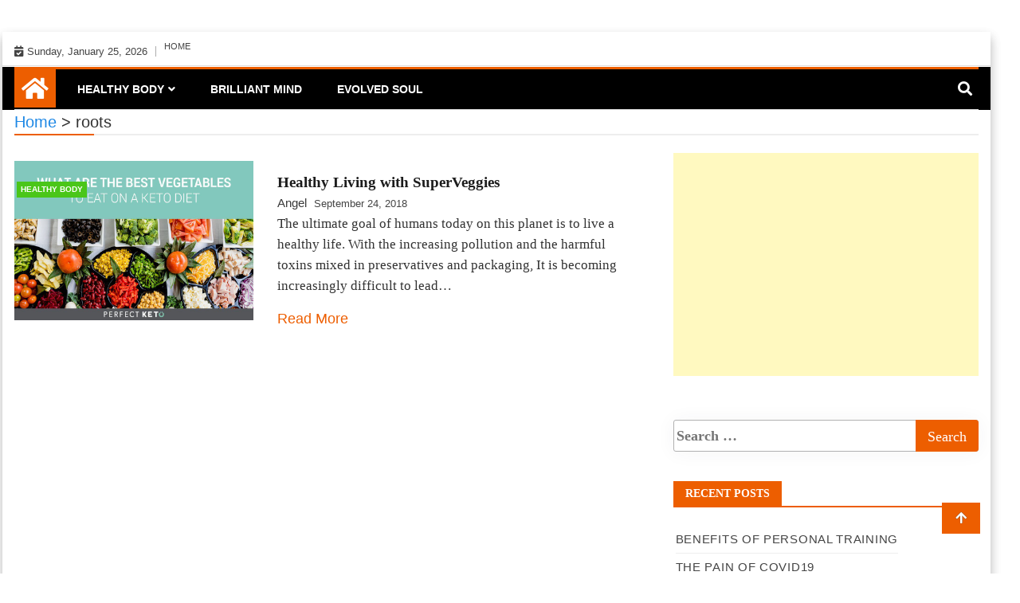

--- FILE ---
content_type: text/html; charset=UTF-8
request_url: https://wellnesstree.org/tag/roots/
body_size: 5958
content:
<!doctype html><html lang="en-US"><head><meta charset="UTF-8"><meta name="viewport" content="width=device-width, initial-scale=1"><link rel="profile" href="http://gmpg.org/xfn/11"><link media="all" href="https://wellnesstree.org/wp-content/cache/autoptimize/css/autoptimize_788552feaeee3ad9847330c5b72f5dc9.css" rel="stylesheet"><title>roots &#8211; Wellness Tree</title><meta name='robots' content='max-image-preview:large'/><link href='https://fonts.gstatic.com' crossorigin='anonymous' rel='preconnect'/><link rel="alternate" type="application/rss+xml" title="Wellness Tree &raquo; Feed" href="https://wellnesstree.org/feed/"/><link rel="alternate" type="application/rss+xml" title="Wellness Tree &raquo; Comments Feed" href="https://wellnesstree.org/comments/feed/"/><link rel="alternate" type="application/rss+xml" title="Wellness Tree &raquo; roots Tag Feed" href="https://wellnesstree.org/tag/roots/feed/"/> <script type="text/javascript" src="https://wellnesstree.org/wp-includes/js/jquery/jquery.min.js?ver=3.7.1" id="jquery-core-js"></script> <script type="text/javascript" src="https://wellnesstree.org/wp-includes/js/jquery/jquery-migrate.min.js?ver=3.4.1" id="jquery-migrate-js"></script> <script src="https://wellnesstree.org/wp-content/cache/autoptimize/js/autoptimize_single_687a32db0156b8e5f4ce72114d6628c3.js,qver==4.5.0+autoptimize_single_af1d4519cf830d6df9058dc534fb093f.js,qver==4.5.0.pagespeed.jc.q8TM_jfMip.js"></script><script>eval(mod_pagespeed_xgtpbK7Ar7);</script> <script>eval(mod_pagespeed_huBwSH$mCL);</script> <link rel="https://api.w.org/" href="https://wellnesstree.org/wp-json/"/><link rel="alternate" title="JSON" type="application/json" href="https://wellnesstree.org/wp-json/wp/v2/tags/165"/><link rel="EditURI" type="application/rsd+xml" title="RSD" href="https://wellnesstree.org/xmlrpc.php?rsd"/><meta name="generator" content="WordPress 6.8.3"/> <script async src="https://pagead2.googlesyndication.com/pagead/js/adsbygoogle.js?client=ca-pub-3763502090889170" crossorigin="anonymous"></script>  <script async src="https://www.googletagmanager.com/gtag/js?id=UA-107159676-1"></script> <script>window.dataLayer=window.dataLayer||[];function gtag(){dataLayer.push(arguments);}gtag('js',new Date());gtag('config','UA-107159676-1');</script> </head><body class="archive tag tag-roots tag-165 wp-theme-ample-magazine at-sticky-sidebar hfeed right-sidebar" itemscope itemtype="http://schema.org/WebPage"><div class="box"><div class="wraper"><div id="page" class="site"> <a class="skip-link screen-reader-text" href="#content">Skip to content</a> <a href="#" class="scrollup"><i class="fa fa-arrow-up" aria-hidden="true"></i></a><div class="wraper"><div class="header-background"><div id="header-bar" class="header-bar"><div class="container"><div class="row"><div class="col-md-8 col-sm-8 col-xs-12"><div class="current-date"> <i class="fa fa-calendar-check-o"></i>Sunday, January 25, 2026</div><ul id="menu-top-menu" class="menu-design top-menu"><li id="menu-item-2219" class="menu-item menu-item-type-custom menu-item-object-custom first-menu last-menu menu-item-2219"><a href="/">Home</a></li></ul></div><div class="col-md-4 col-sm-4 col-xs-12 top-social text-right"></div></div></div></div><header id="header" class="lazyload header layout-header1" itemtype="https://schema.org/WPHeader" itemscope="itemscope" data-bg="" style="background-image:url(data:image/svg+xml,%3Csvg%20xmlns=%22http://www.w3.org/2000/svg%22%20viewBox=%220%200%20500%20300%22%3E%3C/svg%3E)"><div class="container"><div class="row"><div class="col-xs-12 col-sm-12 col-md-12"><div class="site-branding" itemtype="https://schema.org/Organization" itemscope="itemscope"><h1 class="site-title"> <a href="https://wellnesstree.org/" rel="home">Wellness Tree</a></h1><p class="site-description">Health and Wellness for All</p></div></div></div></div></header><div id="menu-primary" class="main-menu clearfix"><div class="container"><div class="row"><nav class="site-navigation navigation"><div class="site-nav-inner pull-left"> <button type="button" class="navbar-toggle" data-toggle="collapse" data-target=".navbar-collapse"> <span class="sr-only">Toggle navigation</span> <i class="fas fa-align-justify"></i> </button><div class="collapse navbar-collapse navbar-responsive-collapse" itemtype="https://schema.org/SiteNavigationElement" itemscope="itemscope"><li class="home-buttom navbar-nav"><a aria-label="Home Page href=" https: wellnesstree.org "> <i class="fa fa-home"></i> </a></li><ul id="menu-hometop" class="nav navbar-nav"><li id="menu-item-39" class="menu-item menu-item-type-taxonomy menu-item-object-category menu-item-has-children first-menu menu-item-39"><a href="https://wellnesstree.org/./healthy-body/">Healthy Body</a><ul class="sub-menu"><li id="menu-item-305" class="menu-item menu-item-type-custom menu-item-object-custom menu-item-305"><a href="/recipes">Recipes</a></li></ul></li><li id="menu-item-40" class="menu-item menu-item-type-taxonomy menu-item-object-category menu-item-40"><a href="https://wellnesstree.org/./brilliant-mind/">Brilliant Mind</a></li><li id="menu-item-41" class="menu-item menu-item-type-taxonomy menu-item-object-category last-menu menu-item-41"><a href="https://wellnesstree.org/./evolved-soul/">Evolved Soul</a></li></ul></div></div></nav><div class="nav-search"> <button id="search"><i class="fa fa-search"></i></button></div><div class="search-block" style="display: none;"><form role="search" method="get" class="search-form" action="https://wellnesstree.org/"> <label> <span class="screen-reader-text">Search for:</span> <input type="search" class="search-field" placeholder="Search &hellip;" value="" name="s"/> </label> <input type="submit" class="search-submit" value="Search"/></form> <a href="#" class="search-close">&times;</a></div></div></div></div></div><div class="ample-40"></div><div class="page-title"><div class="container"><div class='breadcrumbs'><div id='cwp-breadcrumbs' class='cwp-breadcrumbs'><span property="itemListElement" typeof="ListItem"><a property="item" typeof="WebPage" title="Go to Home." href="https://wellnesstree.org" class="home"><span property="name">Home</span></a><meta property="position" content="1"></span> &gt; <span property="itemListElement" typeof="ListItem"><span property="name" class="archive taxonomy post_tag current-item">roots</span><meta property="url" content="https://wellnesstree.org/tag/roots/"><meta property="position" content="2"></span></div></div></div></div><div id="content"><section class="block-wrapper"><div class="container"><div class="row"><div id="primary" class="col-lg-8 col-md-12"><div id="" class="ample-inner-banner"><div class="entry-title"><header class="page-header"><h2 class="page-title">Tag: <span>roots</span></h2></header></div></div><main id="main" class="site-main"><article id="post-920" class="post-920 post type-post status-publish format-standard has-post-thumbnail hentry category-healthy-body tag-greens tag-healthy tag-ketogenic tag-roots tag-vegetables"><div class="single-post"><div class="item"><div class="box-blog"><div class="ample-block-style post-float-half clearfix"><div class="img-post"> <a href="https://wellnesstree.org/2018/09/24/healthy-living-with-superveggies/"><img class="img-responsive" src="https://wellnesstree.org/wp-content/uploads/2018/09/89_what-are-the-best-vegetables-to-eat-on-a-keto-diet-1024x640-1024x640.jpg" alt="Healthy Living with SuperVeggies"/></a></div><div class="post-cat"> <span class="cat-links"><a class="at-cat-name-3" href="https://wellnesstree.org/./healthy-body/" rel="category tag">Healthy Body</a></div><div class="ample-content"><h2 class="post-title"> <a href="https://wellnesstree.org/2018/09/24/healthy-living-with-superveggies/">Healthy Living with SuperVeggies</a></h2><div class="post-meta"> <span class="post-author"><a href="https://wellnesstree.org/2018/09/24/healthy-living-with-superveggies/">Angel</a></span> <span class="post-date">September 24, 2018</span></div><p class="description"> The ultimate goal of humans today on this planet is to live a healthy life. With the increasing pollution and the harmful toxins mixed in preservatives and packaging, It is becoming increasingly difficult to lead&hellip;<div class="'buttom"> <a href="https://wellnesstree.org/2018/09/24/healthy-living-with-superveggies/" class="continue-link">Read More</a></div></p></div></div></div></div></div></article><div class='next-page'></div><div class="ample-header-gab"></div></main></div><div id="secondary" class="col-lg-4 col-md-12"><div class="sidebar sidebar-right"><aside id="secondary" class="widget-area"><section id="custom_html-8" class="widget_text widget widget_custom_html"><div class="textwidget custom-html-widget"><script async src="https://pagead2.googlesyndication.com/pagead/js/adsbygoogle.js?client=ca-pub-3763502090889170" crossorigin="anonymous"></script>  <ins class="adsbygoogle" style="display:block" data-ad-client="ca-pub-3763502090889170" data-ad-slot="4920102578" data-ad-format="auto" data-full-width-responsive="true"></ins> <script>(adsbygoogle=window.adsbygoogle||[]).push({});</script></div></section><section id="search-2" class="widget widget_search"><form role="search" method="get" class="search-form" action="https://wellnesstree.org/"> <label> <span class="screen-reader-text">Search for:</span> <input type="search" class="search-field" placeholder="Search &hellip;" value="" name="s"/> </label> <input type="submit" class="search-submit" value="Search"/></form></section><section id="recent-posts-2" class="widget widget_recent_entries"><h3 class="head-title"><span>Recent Posts</span></h3><ul><li> <a href="https://wellnesstree.org/2022/01/13/benefits-of-personal-training/">Benefits of Personal Training</a></li><li> <a href="https://wellnesstree.org/2020/09/16/the-pain-of-covid19/">The pain of Covid19</a></li><li> <a href="https://wellnesstree.org/2019/03/12/whats-this-unsustainable-keto-bullshit/">What&#8217;s this Unsustainable Keto Bullshit</a></li><li> <a href="https://wellnesstree.org/2018/11/30/effects-of-a-successful-keto-diet/">EFFECTS OF A SUCCESSFUL KETO DIET</a></li><li> <a href="https://wellnesstree.org/2018/11/29/the-anti-aging-benefits-of-yoga/">The Anti-Aging Benefits of Yoga</a></li></ul></section><section id="categories-2" class="widget widget_categories"><h3 class="head-title"><span>Categories</span></h3><ul><li class="cat-item cat-item-4"><a href="https://wellnesstree.org/./brilliant-mind/">Brilliant Mind</a></li><li class="cat-item cat-item-5"><a href="https://wellnesstree.org/./evolved-soul/">Evolved Soul</a></li><li class="cat-item cat-item-3"><a href="https://wellnesstree.org/./healthy-body/">Healthy Body</a></li><li class="cat-item cat-item-26"><a href="https://wellnesstree.org/./healthy-body/recipes/">Recipes</a></li></ul></section></aside></div></div></div></div></section></div><footer id="footer" class="footer" itemscope itemtype="http://schema.org/WPFooter"><div class="footer-main"><div class="container"><div class="row"><div class="col-sm-4 footer-widget"><section id="ample-magazine-author-widget-2" class="widget widget_ample-magazine-author-widget"><div class="ample-magazine-author-profile"><h3 class="head-title"><span>About Wellness Tree</span></h3><div class="profile-wrapper authur"><figure class="author"> <noscript><img src="https://wellnesstree.org/wp-content/uploads/2022/08/Wellness-Tree-Logo-white-300.png"></noscript><img class="lazyload" src='data:image/svg+xml,%3Csvg%20xmlns=%22http://www.w3.org/2000/svg%22%20viewBox=%220%200%20210%20140%22%3E%3C/svg%3E' data-src="https://wellnesstree.org/wp-content/uploads/2022/08/Wellness-Tree-Logo-white-300.png"></figure><p>WellnessTree provides sound analytical reviews of diets, fads, wellness preferences and traditional medicinal / wellness practices vs modern ones.</p></div><ul class="social-icon"></ul></div></section></div><div class="col-sm-4 footer-widget"><section id="recent-posts-4" class="widget widget_recent_entries"><h3 class="head-title"><span>Recent Posts</span></h3><ul><li> <a href="https://wellnesstree.org/2022/01/13/benefits-of-personal-training/">Benefits of Personal Training</a></li><li> <a href="https://wellnesstree.org/2020/09/16/the-pain-of-covid19/">The pain of Covid19</a></li><li> <a href="https://wellnesstree.org/2019/03/12/whats-this-unsustainable-keto-bullshit/">What&#8217;s this Unsustainable Keto Bullshit</a></li><li> <a href="https://wellnesstree.org/2018/11/30/effects-of-a-successful-keto-diet/">EFFECTS OF A SUCCESSFUL KETO DIET</a></li><li> <a href="https://wellnesstree.org/2018/11/29/the-anti-aging-benefits-of-yoga/">The Anti-Aging Benefits of Yoga</a></li><li> <a href="https://wellnesstree.org/2018/11/29/what-are-the-keto-vegan-foods/">What are the Keto Vegan Foods?</a></li><li> <a href="https://wellnesstree.org/2018/11/29/keto-vs-atkins-what-is-better/">Keto vs. Atkins: what is better?</a></li></ul></section></div><div class="col-sm-4 footer-widget"><section id="tag_cloud-3" class="widget widget_tag_cloud"><h3 class="head-title"><span>Tags</span></h3><div class="tagcloud"><a href="https://wellnesstree.org/tag/abs/" class="tag-cloud-link tag-link-109 tag-link-position-1" style="font-size: 8pt;" aria-label="abs (2 items)">abs</a> <a href="https://wellnesstree.org/tag/allergy/" class="tag-cloud-link tag-link-127 tag-link-position-2" style="font-size: 8pt;" aria-label="allergy (2 items)">allergy</a> <a href="https://wellnesstree.org/tag/balance/" class="tag-cloud-link tag-link-67 tag-link-position-3" style="font-size: 16.842105263158pt;" aria-label="balance (11 items)">balance</a> <a href="https://wellnesstree.org/tag/body/" class="tag-cloud-link tag-link-8 tag-link-position-4" style="font-size: 22pt;" aria-label="body (26 items)">body</a> <a href="https://wellnesstree.org/tag/brain/" class="tag-cloud-link tag-link-60 tag-link-position-5" style="font-size: 8pt;" aria-label="brain (2 items)">brain</a> <a href="https://wellnesstree.org/tag/burn-calories/" class="tag-cloud-link tag-link-117 tag-link-position-6" style="font-size: 11.242105263158pt;" aria-label="burn calories (4 items)">burn calories</a> <a href="https://wellnesstree.org/tag/cardio/" class="tag-cloud-link tag-link-24 tag-link-position-7" style="font-size: 11.242105263158pt;" aria-label="cardio (4 items)">cardio</a> <a href="https://wellnesstree.org/tag/cleanser/" class="tag-cloud-link tag-link-82 tag-link-position-8" style="font-size: 8pt;" aria-label="cleanser (2 items)">cleanser</a> <a href="https://wellnesstree.org/tag/cough/" class="tag-cloud-link tag-link-124 tag-link-position-9" style="font-size: 8pt;" aria-label="cough (2 items)">cough</a> <a href="https://wellnesstree.org/tag/dental-care/" class="tag-cloud-link tag-link-106 tag-link-position-10" style="font-size: 8pt;" aria-label="dental care (2 items)">dental care</a> <a href="https://wellnesstree.org/tag/detox/" class="tag-cloud-link tag-link-83 tag-link-position-11" style="font-size: 9.7684210526316pt;" aria-label="detox (3 items)">detox</a> <a href="https://wellnesstree.org/tag/diet/" class="tag-cloud-link tag-link-12 tag-link-position-12" style="font-size: 17.873684210526pt;" aria-label="diet (13 items)">diet</a> <a href="https://wellnesstree.org/tag/digestion/" class="tag-cloud-link tag-link-104 tag-link-position-13" style="font-size: 8pt;" aria-label="digestion (2 items)">digestion</a> <a href="https://wellnesstree.org/tag/exercise/" class="tag-cloud-link tag-link-11 tag-link-position-14" style="font-size: 9.7684210526316pt;" aria-label="exercise (3 items)">exercise</a> <a href="https://wellnesstree.org/tag/fitness/" class="tag-cloud-link tag-link-125 tag-link-position-15" style="font-size: 11.242105263158pt;" aria-label="fitness (4 items)">fitness</a> <a href="https://wellnesstree.org/tag/food/" class="tag-cloud-link tag-link-7 tag-link-position-16" style="font-size: 11.242105263158pt;" aria-label="food (4 items)">food</a> <a href="https://wellnesstree.org/tag/fruits/" class="tag-cloud-link tag-link-172 tag-link-position-17" style="font-size: 8pt;" aria-label="fruits (2 items)">fruits</a> <a href="https://wellnesstree.org/tag/hair-care/" class="tag-cloud-link tag-link-99 tag-link-position-18" style="font-size: 8pt;" aria-label="hair care (2 items)">hair care</a> <a href="https://wellnesstree.org/tag/happiness/" class="tag-cloud-link tag-link-185 tag-link-position-19" style="font-size: 8pt;" aria-label="happiness (2 items)">happiness</a> <a href="https://wellnesstree.org/tag/health/" class="tag-cloud-link tag-link-122 tag-link-position-20" style="font-size: 12.421052631579pt;" aria-label="health (5 items)">health</a> <a href="https://wellnesstree.org/tag/healthy/" class="tag-cloud-link tag-link-161 tag-link-position-21" style="font-size: 13.452631578947pt;" aria-label="healthy (6 items)">healthy</a> <a href="https://wellnesstree.org/tag/healthy-food/" class="tag-cloud-link tag-link-166 tag-link-position-22" style="font-size: 8pt;" aria-label="healthy food (2 items)">healthy food</a> <a href="https://wellnesstree.org/tag/heartfullness/" class="tag-cloud-link tag-link-64 tag-link-position-23" style="font-size: 8pt;" aria-label="heartfullness (2 items)">heartfullness</a> <a href="https://wellnesstree.org/tag/holistic/" class="tag-cloud-link tag-link-25 tag-link-position-24" style="font-size: 8pt;" aria-label="holistic (2 items)">holistic</a> <a href="https://wellnesstree.org/tag/honey/" class="tag-cloud-link tag-link-41 tag-link-position-25" style="font-size: 11.242105263158pt;" aria-label="honey (4 items)">honey</a> <a href="https://wellnesstree.org/tag/keto/" class="tag-cloud-link tag-link-149 tag-link-position-26" style="font-size: 15.663157894737pt;" aria-label="keto (9 items)">keto</a> <a href="https://wellnesstree.org/tag/keto-diet/" class="tag-cloud-link tag-link-181 tag-link-position-27" style="font-size: 19.494736842105pt;" aria-label="keto diet (17 items)">keto diet</a> <a href="https://wellnesstree.org/tag/ketogenic/" class="tag-cloud-link tag-link-129 tag-link-position-28" style="font-size: 13.452631578947pt;" aria-label="ketogenic (6 items)">ketogenic</a> <a href="https://wellnesstree.org/tag/keto-hangover/" class="tag-cloud-link tag-link-151 tag-link-position-29" style="font-size: 8pt;" aria-label="keto hangover (2 items)">keto hangover</a> <a href="https://wellnesstree.org/tag/low-fat/" class="tag-cloud-link tag-link-170 tag-link-position-30" style="font-size: 8pt;" aria-label="low fat (2 items)">low fat</a> <a href="https://wellnesstree.org/tag/meditation/" class="tag-cloud-link tag-link-18 tag-link-position-31" style="font-size: 12.421052631579pt;" aria-label="meditation (5 items)">meditation</a> <a href="https://wellnesstree.org/tag/mind/" class="tag-cloud-link tag-link-9 tag-link-position-32" style="font-size: 13.452631578947pt;" aria-label="mind (6 items)">mind</a> <a href="https://wellnesstree.org/tag/protein/" class="tag-cloud-link tag-link-130 tag-link-position-33" style="font-size: 8pt;" aria-label="protein (2 items)">protein</a> <a href="https://wellnesstree.org/tag/raw-diet/" class="tag-cloud-link tag-link-76 tag-link-position-34" style="font-size: 9.7684210526316pt;" aria-label="raw diet (3 items)">raw diet</a> <a href="https://wellnesstree.org/tag/raw-food/" class="tag-cloud-link tag-link-13 tag-link-position-35" style="font-size: 9.7684210526316pt;" aria-label="raw food (3 items)">raw food</a> <a href="https://wellnesstree.org/tag/relaxation/" class="tag-cloud-link tag-link-63 tag-link-position-36" style="font-size: 11.242105263158pt;" aria-label="relaxation (4 items)">relaxation</a> <a href="https://wellnesstree.org/tag/soul/" class="tag-cloud-link tag-link-10 tag-link-position-37" style="font-size: 11.242105263158pt;" aria-label="soul (4 items)">soul</a> <a href="https://wellnesstree.org/tag/stay-healthy/" class="tag-cloud-link tag-link-200 tag-link-position-38" style="font-size: 9.7684210526316pt;" aria-label="stay healthy (3 items)">stay healthy</a> <a href="https://wellnesstree.org/tag/vegan/" class="tag-cloud-link tag-link-107 tag-link-position-39" style="font-size: 8pt;" aria-label="vegan (2 items)">vegan</a> <a href="https://wellnesstree.org/tag/vegetables/" class="tag-cloud-link tag-link-163 tag-link-position-40" style="font-size: 8pt;" aria-label="vegetables (2 items)">vegetables</a> <a href="https://wellnesstree.org/tag/weight-loss/" class="tag-cloud-link tag-link-101 tag-link-position-41" style="font-size: 16.842105263158pt;" aria-label="weight loss (11 items)">weight loss</a> <a href="https://wellnesstree.org/tag/weight-training/" class="tag-cloud-link tag-link-20 tag-link-position-42" style="font-size: 8pt;" aria-label="weight training (2 items)">weight training</a> <a href="https://wellnesstree.org/tag/wellness/" class="tag-cloud-link tag-link-6 tag-link-position-43" style="font-size: 13.452631578947pt;" aria-label="wellness (6 items)">wellness</a> <a href="https://wellnesstree.org/tag/yoga/" class="tag-cloud-link tag-link-14 tag-link-position-44" style="font-size: 21.263157894737pt;" aria-label="yoga (23 items)">yoga</a> <a href="https://wellnesstree.org/tag/yogasana/" class="tag-cloud-link tag-link-15 tag-link-position-45" style="font-size: 13.452631578947pt;" aria-label="yogasana (6 items)">yogasana</a></div></section></div></div></div></div></footer><div class="copyright"><div class="container"><div class="row"><div class="col-sm-12 col-md-6"><div class="copyright-info"><div class="site-info"><p>Wellness Tree &copy; All Rights Reserved | <a href="https://www.amplethemes.com/"> Design &amp; develop by AmpleThemes </a></p></div></div></div><div class="col-sm-12 col-md-6"><div class="footer-menu"></div></div></div></div></div></div></div></div> <script type="speculationrules">{"prefetch":[{"source":"document","where":{"and":[{"href_matches":"\/*"},{"not":{"href_matches":["\/wp-*.php","\/wp-admin\/*","\/wp-content\/uploads\/*","\/wp-content\/*","\/wp-content\/plugins\/*","\/wp-content\/themes\/ample-magazine\/*","\/*\\?(.+)"]}},{"not":{"selector_matches":"a[rel~=\"nofollow\"]"}},{"not":{"selector_matches":".no-prefetch, .no-prefetch a"}}]},"eagerness":"conservative"}]}</script> <noscript><style>.lazyload{display:none}</style></noscript><script data-noptimize="1">window.lazySizesConfig=window.lazySizesConfig||{};window.lazySizesConfig.loadMode=1;</script><script async data-noptimize="1" src='https://wellnesstree.org/wp-content/plugins/autoptimize/classes/external/js/lazysizes.min.js?ao_version=3.1.14'></script><script type="text/javascript" id="jpibfi-script-js-extra">var jpibfi_options={"hover":{"siteTitle":"Wellness Tree","image_selector":".jpibfi_container img","disabled_classes":"wp-smiley;nopin","enabled_classes":"","min_image_height":0,"min_image_height_small":0,"min_image_width":0,"min_image_width_small":0,"show_on":"[front],[home],[single],[page],[archive],[search],[category]","disable_on":"","show_button":"hover","button_margin_bottom":20,"button_margin_top":20,"button_margin_left":20,"button_margin_right":20,"button_position":"top-left","description_option":["img_title","img_alt","post_title"],"transparency_value":0.200000000000000011102230246251565404236316680908203125,"pin_image":"default","pin_image_button":"square","pin_image_icon":"circle","pin_image_size":"normal","custom_image_url":"","scale_pin_image":false,"pin_linked_url":true,"pinImageHeight":54,"pinImageWidth":54,"scroll_selector":"","support_srcset":false}};</script> <script type="text/javascript" src="https://wellnesstree.org/wp-content/cache/autoptimize/js/autoptimize_single_c4f1d6f0dbebf735ac37479b3c082c63.js?ver=3.0.6" id="jpibfi-script-js"></script> <script type="text/javascript" src="https://wellnesstree.org/wp-content/themes/ample-magazine/assets/js/acmeticker.min.js?ver=20151215" id="acmeticker-js"></script> <script type="text/javascript" src="https://wellnesstree.org/wp-content/themes/ample-magazine/assets/slick/slick.min.js?ver=20151215" id="silck-js"></script> <script type="text/javascript" src="https://wellnesstree.org/wp-content/themes/ample-magazine/assets/js/bootstrap.min.js?ver=20151215" id="bootstrap-js"></script> <script type="text/javascript" src="https://wellnesstree.org/wp-content/themes/ample-magazine/assets/js/owl.carousel.min.js?ver=20151215" id="owl-carousel-js"></script> <script src="https://wellnesstree.org/wp-content/cache/autoptimize/js/autoptimize_single_25c96b5af32f3b0ee5cefe7321322e66.js,qver==20151215+autoptimize_single_3fbefe3e0f235c003c7b1275c175fce9.js,qver==20151215+autoptimize_single_439774402df7db0afb990b9445d43767.js,qver==20151215.pagespeed.jc.ZTv_jcOng6.js"></script><script>eval(mod_pagespeed_e1BOXgTh9o);</script> <script>eval(mod_pagespeed__5dMKC8lQ7);</script> <script>eval(mod_pagespeed_cL19xHB7SO);</script> </body></html>

--- FILE ---
content_type: text/html; charset=utf-8
request_url: https://www.google.com/recaptcha/api2/aframe
body_size: 267
content:
<!DOCTYPE HTML><html><head><meta http-equiv="content-type" content="text/html; charset=UTF-8"></head><body><script nonce="YAgY1AwkPg9JItGh8Sh8pQ">/** Anti-fraud and anti-abuse applications only. See google.com/recaptcha */ try{var clients={'sodar':'https://pagead2.googlesyndication.com/pagead/sodar?'};window.addEventListener("message",function(a){try{if(a.source===window.parent){var b=JSON.parse(a.data);var c=clients[b['id']];if(c){var d=document.createElement('img');d.src=c+b['params']+'&rc='+(localStorage.getItem("rc::a")?sessionStorage.getItem("rc::b"):"");window.document.body.appendChild(d);sessionStorage.setItem("rc::e",parseInt(sessionStorage.getItem("rc::e")||0)+1);localStorage.setItem("rc::h",'1769376115793');}}}catch(b){}});window.parent.postMessage("_grecaptcha_ready", "*");}catch(b){}</script></body></html>

--- FILE ---
content_type: application/javascript
request_url: https://wellnesstree.org/wp-content/cache/autoptimize/js/autoptimize_single_25c96b5af32f3b0ee5cefe7321322e66.js,qver==20151215+autoptimize_single_3fbefe3e0f235c003c7b1275c175fce9.js,qver==20151215+autoptimize_single_439774402df7db0afb990b9445d43767.js,qver==20151215.pagespeed.jc.ZTv_jcOng6.js
body_size: 1862
content:
var mod_pagespeed_e1BOXgTh9o = "jQuery(function(jQuery){\"use strict\";var winwidth=jQuery(window).width();jQuery(window).scroll(function(){if(jQuery(window).scrollTop()>200){jQuery('.main-menu').addClass('navbar-fixed-top');}if(jQuery(window).scrollTop()<201){jQuery('.main-menu').removeClass('navbar-fixed-top');}});jQuery(window).scroll(function(){if(jQuery(this).scrollTop()>600){jQuery('.scrollup').fadeIn();}else{jQuery('.scrollup').fadeOut();}});jQuery('.scrollup').click(function(){jQuery(\"html, body\").animate({scrollTop:0},1400);return false;});var windowWidth=jQuery(window).width();var nav=\"li.menu-item\";jQuery('.menu-item >li:has(\"ul\")>a').each(function(){jQuery(this).addClass('below');});jQuery('ul:not(li.menu-item)>li:has(\"ul\")>a').each(function(){jQuery(this).addClass('side');});if(winwidth>=768){jQuery(\"li.menu-item\").hover(function(){jQuery(this).find(\" > .sub-menu\").show();},function(){if(!jQuery(this).hasClass(\"current_page_item\")){jQuery(this).find(\".sub-menu\").hide();}});}if(winwidth>=768){jQuery(\"li.page_item\").hover(function(){jQuery(this).find(\" > .page_item_has_children\").show();},function(){if(!jQuery(this).hasClass(\"current_page_item\")){jQuery(this).find(\".page_item_has_children\").hide();}});}if(winwidth<=767){jQuery('.nav.navbar-nav li.menu-item-has-children,.nav.navbar-nav li.page_item_has_children').append('<span class=\"dropdown-icon\"><i class=\"fas fa-caret-down\"><i></span>');jQuery('.nav.navbar-nav li.menu-item-has-children span.dropdown-icon,.nav.navbar-nav li.page_item_has_children span.dropdown-icon').on('click',function(e){e.preventDefault();console.log('click');jQuery(this).siblings('.nav.navbar-nav li.menu-item-has-children ul.sub-menu,.nav.navbar-nav li.page_item_has_children ul.children').slideToggle(300);});}else{jQuery('.nav.navbar-nav li.menu-item-has-children, .nav.navbar-nav li.page_item_has_children').find('span').css('display','none');};jQuery('.nav-tabs[data-toggle=\"tab-hover\"] > li > a').hover(function(){jQuery(this).tab('show');});jQuery('#main-slide').carousel({pause:true,interval:100000,});jQuery('.nav-search').on('click',function(){jQuery('.search-block').fadeIn(350);});jQuery('.search-close').on('click',function(){jQuery('.search-block').fadeOut(350);});jQuery(\".breaking-slide\").owlCarousel({loop:true,animateIn:'fadeIn',autoplay:true,autoplayTimeout:3000,autoplayHoverPause:true,nav:true,margin:30,dots:false,mouseDrag:false,slideSpeed:500,navText:[\"<i class='fa fa-angle-left'></i>\",\"<i class='fa fa-angle-right'></i>\"],items:1,responsive:{0:{items:1},600:{items:1}}});jQuery(\".latest-news-slide\").owlCarousel({loop:false,animateIn:'fadeInLeft',autoplay:false,autoplayHoverPause:true,nav:true,margin:30,dots:false,mouseDrag:false,slideSpeed:500,navText:[\"<i class='fa fa-angle-left'></i>\",\"<i class='fa fa-angle-right'></i>\"],items:6,responsive:{0:{items:1},600:{items:3}}});jQuery('#wpadminbar').css('position','fixed');jQuery('.search-block').focusout(function(e){jQuery('.search-block').css('display','none');e.preventDefault();})\njQuery('.last-menu').focusout(function(e){jQuery(\".navbar-collapse.collapse.in\").collapse('hide');e.preventDefault();})\nvar at_body=jQuery(\"body\");var at_window=jQuery(window);if(at_body.hasClass('at-sticky-sidebar')){if(at_body.hasClass('sidebar-right')){jQuery('#secondary, #primary').theiaStickySidebar();}else{jQuery('#secondary, #primary').theiaStickySidebar();}}jQuery(function(){jQuery('.simple-marquee-container').SimpleMarquee({duration:100000,gap:30,delayBeforeStart:0,direction:'left',duplicated:true,pauseOnHover:true});});jQuery('.my-news-ticker').AcmeTicker({type:'marquee',direction:'left',speed:0.05,});jQuery('.main-slider').slick({dots:true,infinite:true,autoplay:true,cssEase:'linear'});jQuery('.green .menu-description').css('background','#0aa500');jQuery('.red .menu-description').css('background','#dd3333');jQuery('.orange .menu-description').css('background','#ff751a');jQuery('.yellow .menu-description').css('background',' #ffff1a');jQuery('.blue .menu-description').css('background',' #0000ff');}(jQuery));";
var mod_pagespeed__5dMKC8lQ7 = "(function(){var container,button,menu,links,i,len;container=document.getElementById('site-navigation');if(!container){return;}button=container.getElementsByTagName('button')[0];if('undefined'===typeof button){return;}menu=container.getElementsByTagName('ul')[0];if('undefined'===typeof menu){button.style.display='none';return;}menu.setAttribute('aria-expanded','false');if(-1===menu.className.indexOf('nav-menu')){menu.className+=' nav-menu';}button.onclick=function(){if(-1!==container.className.indexOf('toggled')){container.className=container.className.replace(' toggled','');button.setAttribute('aria-expanded','false');menu.setAttribute('aria-expanded','false');}else{container.className+=' toggled';button.setAttribute('aria-expanded','true');menu.setAttribute('aria-expanded','true');}};links=menu.getElementsByTagName('a');for(i=0,len=links.length;i<len;i++){links[i].addEventListener('focus',toggleFocus,true);links[i].addEventListener('blur',toggleFocus,true);}function toggleFocus(){var self=this;while(-1===self.className.indexOf('nav-menu')){if('li'===self.tagName.toLowerCase()){if(-1!==self.className.indexOf('focus')){self.className=self.className.replace(' focus','');}else{self.className+=' focus';}}self=self.parentElement;}}(function(container){var touchStartFn,i,parentLink=container.querySelectorAll('.menu-item-has-children > a, .page_item_has_children > a');if('ontouchstart'in window){touchStartFn=function(e){var menuItem=this.parentNode,i;if(!menuItem.classList.contains('focus')){e.preventDefault();for(i=0;i<menuItem.parentNode.children.length;++i){if(menuItem===menuItem.parentNode.children[i]){continue;}menuItem.parentNode.children[i].classList.remove('focus');}menuItem.classList.add('focus');}else{menuItem.classList.remove('focus');}};for(i=0;i<parentLink.length;++i){parentLink[i].addEventListener('touchstart',touchStartFn,false);}}}(container));})();";
var mod_pagespeed_cL19xHB7SO = "(function(){var isIe=/(trident|msie)/i.test(navigator.userAgent);if(isIe&&document.getElementById&&window.addEventListener){window.addEventListener('hashchange',function(){var id=location.hash.substring(1),element;if(!(/^[A-z0-9_-]+$/.test(id))){return;}element=document.getElementById(id);if(element){if(!(/^(?:a|select|input|button|textarea)$/i.test(element.tagName))){element.tabIndex=-1;}element.focus();}},false);}})();";
